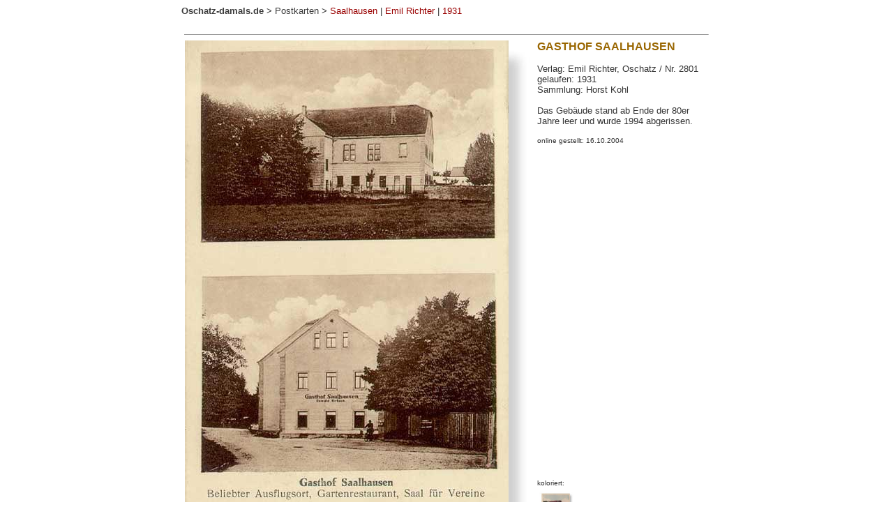

--- FILE ---
content_type: text/html
request_url: https://oschatz-damals.de/Z_saalhausen1.htm
body_size: 3559
content:
<!doctype html PUBLIC "-//W3C//DTD html 4.0 transitional//EN">
<html>

<head>
<meta http-equiv="Content-Type" content="text/html; charset=iso-8859-1">
<title>Oschatz-damals - Gasthof Saalhausen</title>
<style type="text/css"> html {overflow-y: scroll;}</style>
</head>

<body text="#333333" bgcolor="#ffffff" link="#000000" vlink="#333333" alink="#000000">

<table border="0" align="center" cellpadding="0" cellspacing="0" width="760">
	<tr>
		<td><font face="Arial" size=-1><a href="index.htm" style="color: rgb(60, 60, 60); text-decoration: none"><b>Oschatz-damals.de</b></a> &gt;
		<a href="p_list_s.htm" style="color: rgb(60,60,60); text-decoration: none">Postkarten</a> &gt;
		<a href="L_saalhausen.htm" style="color: rgb(153,0,0); text-decoration: none">Saalhausen</a> |
		<a href="v_richter.htm" style="color: rgb(153,0,0); text-decoration: none">Emil Richter</a> |
		<a href="hist/1931.html" style="color: rgb(153,0,0); text-decoration: none">1931</a></font><br><br></td>
    </tr>
</table>
<hr size=1 width="750">

<table BORDER=0 CELLSPACING=0 CELLPADDING=0 COLS=1 WIDTH="750" align="center">	
    <tr>
        <td width="505"><img SRC="1_saalhausen1.jpg" BORDER=0 height="750" width="495"></td>
        <td valign="top">		
			<table border="0" height="720" cellpadding="0" cellspacing="0" width="100%">
                <tr>
                    <td valign="top"><b><font size="3" face="Arial" color="#996600">GASTHOF&nbsp;SAALHAUSEN</font></b><font size="3" face="Arial" color="#996600"><br></font><font face="Arial" size="2"><br>Verlag: Emil Richter, Oschatz / Nr. 2801<br>gelaufen: 1931
					<br>Sammlung: Horst Kohl
					<br><br>Das Gebäude stand ab Ende der 80er Jahre leer und wurde 1994 abgerissen.
					<br><br></font><font size="1" face="Arial">online gestellt: 16.10.2004</font></td>
                </tr>
                <tr>
                    <td height="360" valign="bottom"><font size="1" face="Arial">koloriert:</font>
					<br><a href="Z_saalhausen7.htm"><img src="2_saalhausen7.jpg" width="53" height="80" border="0"></a></td>
                </tr>
			</table>
        </td>
    </tr>
</table>

<table border="0" cellpadding="0" cellspacing="0" width="750" height="70" align="center">
    <tr>
        <td valign="top" align="right"><a href="javascript:history.back();"><img src="back1.gif" width="26" height="26" border="0" title="zurück"></a></td>
    </tr>
</table>

<hr size="1" width="750">

<table border="0" align="center" width="750" cellpadding="0" cellspacing="0">
    <tr valign="top">
        <td width="112"><font size="1" face="Arial"><b>© 1998 - 2026</b></font></td>
        <td width="432"><font size="1" face="Arial">
		<a href="sitemap.html">Inhalt</a> |
		<a href="neues.htm">Neues</a> |
		<a href="person_1.htm">über mich</a> |
        	<a href="ungeklaertes.html">Ungeklärtes</a> |
		<a href="impressum.html">Impressum</a> | 
		<a href="daten.html">Datenschutzerklärung</a> |
		<a href="links.htm">Links</a></font></td>
        <td width="206"><table cellpadding=0 cellspacing=0 border=0 align="right">
        	<tr>
                <td align="right">
                    <form style="margin:0px" action="https://search.freefind.com/find.html" method="get" target="_self">
					<input type="hidden" name="si" value="34692193">
					<input type="hidden" name="pid" value="r">
					<input type="hidden" name="n" value="0">
					<input type="hidden" name="_charset_" value="">
					<input type="hidden" name="bcd" value="&#247;">
					<input type="text" name="query" size="18">
					<input type="submit" value="Suche"></form></td>        
                </tr>
            </table>
		</td>
    </tr>
</table>

</body>
</html>